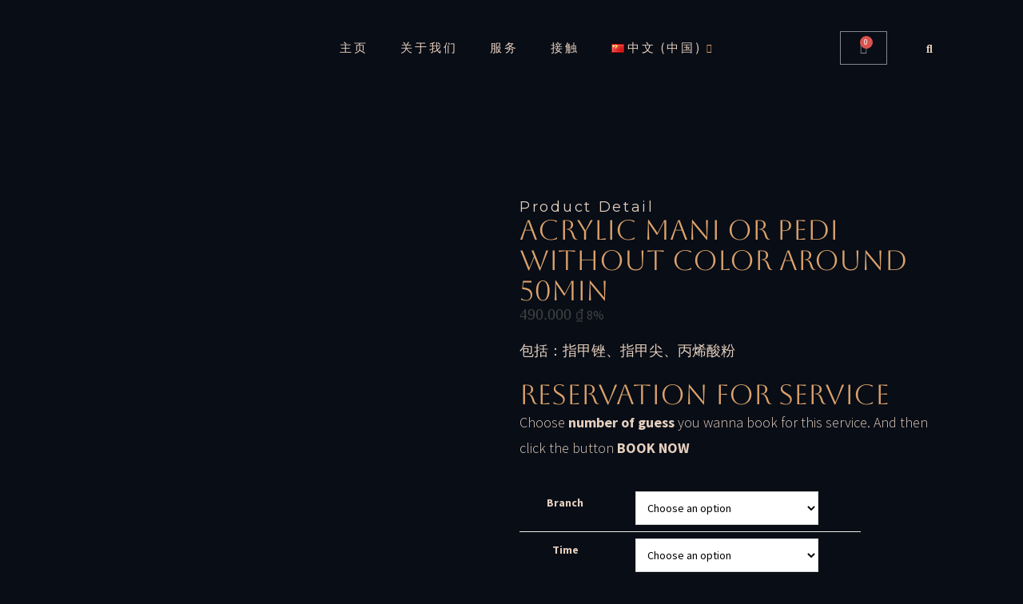

--- FILE ---
content_type: text/css
request_url: https://serenespa.vn/wp-content/uploads/elementor/css/post-4549.css?ver=1708671331
body_size: 827
content:
.elementor-kit-4549{--e-global-color-primary:#DCA26B;--e-global-color-secondary:#04070C;--e-global-color-text:#080D16;--e-global-color-accent:#F7F7F7;--e-global-color-7965ab6:#E5CFBD;--e-global-color-ab58cf2:#757575;--e-global-color-147a096:#D9D2D247;--e-global-color-7a6e8a3:#E5CFBD21;--e-global-color-26dcb3a:#231F1F;--e-global-typography-primary-font-family:"Playfair Display";--e-global-typography-primary-font-weight:normal;--e-global-typography-secondary-font-family:"Source Sans Pro";--e-global-typography-secondary-font-size:16px;--e-global-typography-secondary-font-weight:normal;--e-global-typography-text-font-family:"Source Sans Pro";--e-global-typography-text-font-size:18px;--e-global-typography-text-font-weight:normal;--e-global-typography-accent-font-family:"Source Sans Pro";--e-global-typography-accent-font-weight:400;--e-global-typography-accent-text-transform:uppercase;--e-global-typography-accent-letter-spacing:4px;--e-global-typography-55b8c9b-font-family:"Source Sans Pro";--e-global-typography-55b8c9b-font-size:15px;--e-global-typography-55b8c9b-font-weight:500;--e-global-typography-55b8c9b-text-transform:uppercase;--e-global-typography-55b8c9b-font-style:normal;--e-global-typography-55b8c9b-letter-spacing:3px;--e-global-typography-f981b6d-font-family:"Playfair Display";--e-global-typography-f981b6d-font-size:110px;--e-global-typography-f981b6d-font-weight:normal;--e-global-typography-f981b6d-line-height:1.1em;--e-global-typography-6c39b94-font-family:"Playfair Display";--e-global-typography-6c39b94-font-size:45px;--e-global-typography-6c39b94-font-weight:normal;--e-global-typography-6c39b94-text-transform:capitalize;--e-global-typography-6c39b94-line-height:1.1em;--e-global-typography-dee8686-font-family:"Playfair Display";--e-global-typography-dee8686-font-size:22px;--e-global-typography-dee8686-font-weight:normal;--e-global-typography-6837f98-font-family:"Source Sans Pro";--e-global-typography-6837f98-font-size:16px;--e-global-typography-6837f98-font-weight:400;--e-global-typography-6837f98-text-transform:uppercase;--e-global-typography-6837f98-letter-spacing:4px;--e-global-typography-9663e2c-font-family:"Source Sans Pro";--e-global-typography-9663e2c-font-size:14px;--e-global-typography-9663e2c-font-weight:500;--e-global-typography-9663e2c-text-transform:uppercase;--e-global-typography-9663e2c-letter-spacing:2.5px;--e-global-typography-d0a9192-font-family:"Source Sans Pro";--e-global-typography-d0a9192-font-size:16px;--e-global-typography-d0a9192-font-weight:normal;--e-global-typography-df74681-font-family:"Playfair Display";--e-global-typography-df74681-font-size:28px;--e-global-typography-df74681-font-weight:normal;--e-global-typography-df74681-text-transform:capitalize;color:#E5CFBD;font-family:"Source Sans Pro", Sans-serif;font-size:18px;font-weight:normal;background-color:#080D16;}.elementor-kit-4549 h1{color:#E5CFBD;font-family:"Playfair Display", Sans-serif;font-size:110px;font-weight:normal;line-height:1.1em;}.elementor-kit-4549 h2{color:#E5CFBD;font-family:"Playfair Display", Sans-serif;font-size:45px;font-weight:normal;text-transform:capitalize;line-height:1.1em;}.elementor-kit-4549 h3{color:#E5CFBD;font-family:"Source Sans Pro", Sans-serif;font-size:16px;font-weight:400;text-transform:uppercase;letter-spacing:4px;}.elementor-kit-4549 h4{color:#E5CFBD;font-family:"Playfair Display", Sans-serif;font-size:28px;font-weight:normal;text-transform:capitalize;}.elementor-kit-4549 h5{color:#E5CFBD;font-family:"Playfair Display", Sans-serif;font-size:22px;font-weight:normal;line-height:1.3em;}.elementor-section.elementor-section-boxed > .elementor-container{max-width:1140px;}.e-con{--container-max-width:1140px;}.elementor-widget:not(:last-child){margin-block-end:20px;}.elementor-element{--widgets-spacing:20px 20px;}{}h1.entry-title{display:var(--page-title-display);}.elementor-kit-4549 e-page-transition{background-color:#FFBC7D;}body[data-elementor-device-mode="widescreen"] .ha-scroll-to-top-wrap,
						body[data-elementor-device-mode="widescreen"] .ha-scroll-to-top-wrap.edit-mode,
						body[data-elementor-device-mode="widescreen"] .ha-scroll-to-top-wrap.single-page-off{visibility:visible;opacity:1;}body[data-elementor-device-mode="desktop"] .ha-scroll-to-top-wrap,
						body[data-elementor-device-mode="desktop"] .ha-scroll-to-top-wrap.edit-mode,
						body[data-elementor-device-mode="desktop"] .ha-scroll-to-top-wrap.single-page-off{visibility:visible;opacity:1;}body[data-elementor-device-mode="laptop"] .ha-scroll-to-top-wrap,
						body[data-elementor-device-mode="laptop"] .ha-scroll-to-top-wrap.edit-mode,
						body[data-elementor-device-mode="laptop"] .ha-scroll-to-top-wrap.single-page-off{visibility:visible;opacity:1;}body[data-elementor-device-mode="tablet_extra"] .ha-scroll-to-top-wrap,
						body[data-elementor-device-mode="tablet_extra"] .ha-scroll-to-top-wrap.edit-mode,
						body[data-elementor-device-mode="tablet_extra"] .ha-scroll-to-top-wrap.single-page-off{visibility:visible;opacity:1;}body[data-elementor-device-mode="tablet"] .ha-scroll-to-top-wrap,
						body[data-elementor-device-mode="tablet"] .ha-scroll-to-top-wrap.edit-mode,
						body[data-elementor-device-mode="tablet"] .ha-scroll-to-top-wrap.single-page-off{visibility:visible;opacity:1;}body[data-elementor-device-mode="mobile_extra"] .ha-scroll-to-top-wrap,
						body[data-elementor-device-mode="mobile_extra"] .ha-scroll-to-top-wrap.edit-mode,
						body[data-elementor-device-mode="mobile_extra"] .ha-scroll-to-top-wrap.single-page-off{visibility:visible;opacity:1;}body[data-elementor-device-mode="mobile"] .ha-scroll-to-top-wrap,
						body[data-elementor-device-mode="mobile"] .ha-scroll-to-top-wrap.edit-mode,
						body[data-elementor-device-mode="mobile"] .ha-scroll-to-top-wrap.single-page-off{visibility:visible;opacity:1;}.ha-scroll-to-top-wrap .ha-scroll-to-top-button i{color:#FFFFFF;}.ha-scroll-to-top-wrap .ha-scroll-to-top-button span{color:#FFFFFF;}.ha-scroll-to-top-wrap .ha-scroll-to-top-button{background-color:#888684;border-radius:5px 5px 5px 5px;}@media(max-width:1024px){.elementor-kit-4549{--e-global-typography-f981b6d-font-size:72px;--e-global-typography-6c39b94-font-size:35px;}.elementor-kit-4549 h1{font-size:72px;}.elementor-kit-4549 h2{font-size:35px;}.elementor-section.elementor-section-boxed > .elementor-container{max-width:1024px;}.e-con{--container-max-width:1024px;}body[data-elementor-device-mode="widescreen"] .ha-scroll-to-top-wrap,
						body[data-elementor-device-mode="widescreen"] .ha-scroll-to-top-wrap.edit-mode,
						body[data-elementor-device-mode="widescreen"] .ha-scroll-to-top-wrap.single-page-off{visibility:visible;opacity:1;}body[data-elementor-device-mode="desktop"] .ha-scroll-to-top-wrap,
						body[data-elementor-device-mode="desktop"] .ha-scroll-to-top-wrap.edit-mode,
						body[data-elementor-device-mode="desktop"] .ha-scroll-to-top-wrap.single-page-off{visibility:visible;opacity:1;}body[data-elementor-device-mode="laptop"] .ha-scroll-to-top-wrap,
						body[data-elementor-device-mode="laptop"] .ha-scroll-to-top-wrap.edit-mode,
						body[data-elementor-device-mode="laptop"] .ha-scroll-to-top-wrap.single-page-off{visibility:visible;opacity:1;}body[data-elementor-device-mode="tablet_extra"] .ha-scroll-to-top-wrap,
						body[data-elementor-device-mode="tablet_extra"] .ha-scroll-to-top-wrap.edit-mode,
						body[data-elementor-device-mode="tablet_extra"] .ha-scroll-to-top-wrap.single-page-off{visibility:visible;opacity:1;}body[data-elementor-device-mode="tablet"] .ha-scroll-to-top-wrap,
						body[data-elementor-device-mode="tablet"] .ha-scroll-to-top-wrap.edit-mode,
						body[data-elementor-device-mode="tablet"] .ha-scroll-to-top-wrap.single-page-off{visibility:visible;opacity:1;}body[data-elementor-device-mode="mobile_extra"] .ha-scroll-to-top-wrap,
						body[data-elementor-device-mode="mobile_extra"] .ha-scroll-to-top-wrap.edit-mode,
						body[data-elementor-device-mode="mobile_extra"] .ha-scroll-to-top-wrap.single-page-off{visibility:visible;opacity:1;}body[data-elementor-device-mode="mobile"] .ha-scroll-to-top-wrap,
						body[data-elementor-device-mode="mobile"] .ha-scroll-to-top-wrap.edit-mode,
						body[data-elementor-device-mode="mobile"] .ha-scroll-to-top-wrap.single-page-off{visibility:visible;opacity:1;}}@media(max-width:767px){.elementor-kit-4549{--e-global-typography-f981b6d-font-size:35px;--e-global-typography-6c39b94-font-size:30px;}.elementor-kit-4549 h1{font-size:35px;}.elementor-kit-4549 h2{font-size:30px;}.elementor-kit-4549 h3{line-height:1.5em;}.elementor-section.elementor-section-boxed > .elementor-container{max-width:767px;}.e-con{--container-max-width:767px;}body[data-elementor-device-mode="widescreen"] .ha-scroll-to-top-wrap,
						body[data-elementor-device-mode="widescreen"] .ha-scroll-to-top-wrap.edit-mode,
						body[data-elementor-device-mode="widescreen"] .ha-scroll-to-top-wrap.single-page-off{visibility:visible;opacity:1;}body[data-elementor-device-mode="desktop"] .ha-scroll-to-top-wrap,
						body[data-elementor-device-mode="desktop"] .ha-scroll-to-top-wrap.edit-mode,
						body[data-elementor-device-mode="desktop"] .ha-scroll-to-top-wrap.single-page-off{visibility:visible;opacity:1;}body[data-elementor-device-mode="laptop"] .ha-scroll-to-top-wrap,
						body[data-elementor-device-mode="laptop"] .ha-scroll-to-top-wrap.edit-mode,
						body[data-elementor-device-mode="laptop"] .ha-scroll-to-top-wrap.single-page-off{visibility:visible;opacity:1;}body[data-elementor-device-mode="tablet_extra"] .ha-scroll-to-top-wrap,
						body[data-elementor-device-mode="tablet_extra"] .ha-scroll-to-top-wrap.edit-mode,
						body[data-elementor-device-mode="tablet_extra"] .ha-scroll-to-top-wrap.single-page-off{visibility:visible;opacity:1;}body[data-elementor-device-mode="tablet"] .ha-scroll-to-top-wrap,
						body[data-elementor-device-mode="tablet"] .ha-scroll-to-top-wrap.edit-mode,
						body[data-elementor-device-mode="tablet"] .ha-scroll-to-top-wrap.single-page-off{visibility:visible;opacity:1;}body[data-elementor-device-mode="mobile_extra"] .ha-scroll-to-top-wrap,
						body[data-elementor-device-mode="mobile_extra"] .ha-scroll-to-top-wrap.edit-mode,
						body[data-elementor-device-mode="mobile_extra"] .ha-scroll-to-top-wrap.single-page-off{visibility:visible;opacity:1;}body[data-elementor-device-mode="mobile"] .ha-scroll-to-top-wrap,
						body[data-elementor-device-mode="mobile"] .ha-scroll-to-top-wrap.edit-mode,
						body[data-elementor-device-mode="mobile"] .ha-scroll-to-top-wrap.single-page-off{visibility:visible;opacity:1;}}

--- FILE ---
content_type: text/css
request_url: https://serenespa.vn/wp-content/uploads/elementor/css/post-7054.css?ver=1709722948
body_size: 1711
content:
.elementor-7054 .elementor-element.elementor-element-35a7ad68:not(.elementor-motion-effects-element-type-background), .elementor-7054 .elementor-element.elementor-element-35a7ad68 > .elementor-motion-effects-container > .elementor-motion-effects-layer{background-color:#080D16;}.elementor-7054 .elementor-element.elementor-element-35a7ad68{transition:background 0.3s, border 0.3s, border-radius 0.3s, box-shadow 0.3s;padding:0px 0px 0px 0px;z-index:3;}.elementor-7054 .elementor-element.elementor-element-35a7ad68 > .elementor-background-overlay{transition:background 0.3s, border-radius 0.3s, opacity 0.3s;}.elementor-7054 .elementor-element.elementor-element-4a151af0 > .elementor-container{min-height:120px;}.elementor-7054 .elementor-element.elementor-element-4a151af0:not(.elementor-motion-effects-element-type-background), .elementor-7054 .elementor-element.elementor-element-4a151af0 > .elementor-motion-effects-container > .elementor-motion-effects-layer{background-color:var( --e-global-color-text );}.elementor-7054 .elementor-element.elementor-element-4a151af0{transition:background 0.3s, border 0.3s, border-radius 0.3s, box-shadow 0.3s;padding:0px 90px 0px 90px;}.elementor-7054 .elementor-element.elementor-element-4a151af0 > .elementor-background-overlay{transition:background 0.3s, border-radius 0.3s, opacity 0.3s;}.elementor-bc-flex-widget .elementor-7054 .elementor-element.elementor-element-7d3c2a01.elementor-column .elementor-widget-wrap{align-items:center;}.elementor-7054 .elementor-element.elementor-element-7d3c2a01.elementor-column.elementor-element[data-element_type="column"] > .elementor-widget-wrap.elementor-element-populated{align-content:center;align-items:center;}.elementor-7054 .elementor-element.elementor-element-7d3c2a01:not(.elementor-motion-effects-element-type-background) > .elementor-widget-wrap, .elementor-7054 .elementor-element.elementor-element-7d3c2a01 > .elementor-widget-wrap > .elementor-motion-effects-container > .elementor-motion-effects-layer{background-color:#080D16;}.elementor-7054 .elementor-element.elementor-element-7d3c2a01 > .elementor-element-populated{transition:background 0.3s, border 0.3s, border-radius 0.3s, box-shadow 0.3s;padding:20px 20px 20px 20px;}.elementor-7054 .elementor-element.elementor-element-7d3c2a01 > .elementor-element-populated > .elementor-background-overlay{transition:background 0.3s, border-radius 0.3s, opacity 0.3s;}.elementor-7054 .elementor-element.elementor-element-73475c00{text-align:left;}.elementor-7054 .elementor-element.elementor-element-73475c00 img{width:39%;}.elementor-bc-flex-widget .elementor-7054 .elementor-element.elementor-element-60a32f2e.elementor-column .elementor-widget-wrap{align-items:center;}.elementor-7054 .elementor-element.elementor-element-60a32f2e.elementor-column.elementor-element[data-element_type="column"] > .elementor-widget-wrap.elementor-element-populated{align-content:center;align-items:center;}.elementor-7054 .elementor-element.elementor-element-60a32f2e:not(.elementor-motion-effects-element-type-background) > .elementor-widget-wrap, .elementor-7054 .elementor-element.elementor-element-60a32f2e > .elementor-widget-wrap > .elementor-motion-effects-container > .elementor-motion-effects-layer{background-color:#080D16;}.elementor-7054 .elementor-element.elementor-element-60a32f2e > .elementor-element-populated{transition:background 0.3s, border 0.3s, border-radius 0.3s, box-shadow 0.3s;}.elementor-7054 .elementor-element.elementor-element-60a32f2e > .elementor-element-populated > .elementor-background-overlay{transition:background 0.3s, border-radius 0.3s, opacity 0.3s;}.elementor-7054 .elementor-element.elementor-element-ebf1000{--divider-style:solid;--subtotal-divider-style:solid;--elementor-remove-from-cart-button:none;--remove-from-cart-button:block;--cart-border-style:none;--cart-footer-layout:1fr 1fr;--products-max-height-sidecart:calc(100vh - 240px);--products-max-height-minicart:calc(100vh - 385px);}.elementor-7054 .elementor-element.elementor-element-ebf1000 .widget_shopping_cart_content{--subtotal-divider-left-width:0;--subtotal-divider-right-width:0;}.elementor-bc-flex-widget .elementor-7054 .elementor-element.elementor-element-634fdc0.elementor-column .elementor-widget-wrap{align-items:center;}.elementor-7054 .elementor-element.elementor-element-634fdc0.elementor-column.elementor-element[data-element_type="column"] > .elementor-widget-wrap.elementor-element-populated{align-content:center;align-items:center;}.elementor-7054 .elementor-element.elementor-element-634fdc0:not(.elementor-motion-effects-element-type-background) > .elementor-widget-wrap, .elementor-7054 .elementor-element.elementor-element-634fdc0 > .elementor-widget-wrap > .elementor-motion-effects-container > .elementor-motion-effects-layer{background-color:#080D16;}.elementor-7054 .elementor-element.elementor-element-634fdc0 > .elementor-element-populated{transition:background 0.3s, border 0.3s, border-radius 0.3s, box-shadow 0.3s;}.elementor-7054 .elementor-element.elementor-element-634fdc0 > .elementor-element-populated > .elementor-background-overlay{transition:background 0.3s, border-radius 0.3s, opacity 0.3s;}.elementor-7054 .elementor-element.elementor-element-959a137 .elementskit-menu-container{height:119px;border-radius:0px 0px 0px 0px;}.elementor-7054 .elementor-element.elementor-element-959a137 .elementskit-navbar-nav > li > a{font-family:var( --e-global-typography-55b8c9b-font-family ), Sans-serif;font-size:var( --e-global-typography-55b8c9b-font-size );font-weight:var( --e-global-typography-55b8c9b-font-weight );text-transform:var( --e-global-typography-55b8c9b-text-transform );font-style:var( --e-global-typography-55b8c9b-font-style );line-height:var( --e-global-typography-55b8c9b-line-height );letter-spacing:var( --e-global-typography-55b8c9b-letter-spacing );word-spacing:var( --e-global-typography-55b8c9b-word-spacing );color:var( --e-global-color-7965ab6 );padding:0px 20px 0px 20px;}.elementor-7054 .elementor-element.elementor-element-959a137 .elementskit-navbar-nav > li > a .elementskit-submenu-indicator{color:var( --e-global-color-primary );fill:var( --e-global-color-primary );}.elementor-7054 .elementor-element.elementor-element-959a137 .elementskit-navbar-nav > li > a .ekit-submenu-indicator-icon{color:var( --e-global-color-primary );fill:var( --e-global-color-primary );}.elementor-7054 .elementor-element.elementor-element-959a137 .elementskit-navbar-nav .elementskit-submenu-panel > li > a{font-family:var( --e-global-typography-d0a9192-font-family ), Sans-serif;font-size:var( --e-global-typography-d0a9192-font-size );font-weight:var( --e-global-typography-d0a9192-font-weight );line-height:var( --e-global-typography-d0a9192-line-height );letter-spacing:var( --e-global-typography-d0a9192-letter-spacing );word-spacing:var( --e-global-typography-d0a9192-word-spacing );padding:15px 15px 15px 15px;color:var( --e-global-color-7965ab6 );background-color:var( --e-global-color-secondary );}.elementor-7054 .elementor-element.elementor-element-959a137 .elementskit-navbar-nav .elementskit-submenu-panel > li > a:hover{color:var( --e-global-color-primary );}.elementor-7054 .elementor-element.elementor-element-959a137 .elementskit-navbar-nav .elementskit-submenu-panel > li > a:focus{color:var( --e-global-color-primary );}.elementor-7054 .elementor-element.elementor-element-959a137 .elementskit-navbar-nav .elementskit-submenu-panel > li > a:active{color:var( --e-global-color-primary );}.elementor-7054 .elementor-element.elementor-element-959a137 .elementskit-navbar-nav .elementskit-submenu-panel > li:hover > a{color:var( --e-global-color-primary );}.elementor-7054 .elementor-element.elementor-element-959a137 .elementskit-navbar-nav .elementskit-submenu-panel > li.current-menu-item > a{color:var( --e-global-color-primary );}.elementor-7054 .elementor-element.elementor-element-959a137 .elementskit-submenu-panel{padding:0px 0px 0px 0px;}.elementor-7054 .elementor-element.elementor-element-959a137 .elementskit-navbar-nav .elementskit-submenu-panel{border-style:solid;border-width:0px 0px 0px 0px;border-color:#E5CFBD12;background-color:var( --e-global-color-secondary );border-radius:0px 0px 0px 0px;min-width:200px;box-shadow:0px 0px 2px 0px rgba(0, 0, 0, 0.12);}.elementor-7054 .elementor-element.elementor-element-959a137 .elementskit-menu-hamburger{float:right;background-color:#080D1600;border-style:solid;}.elementor-7054 .elementor-element.elementor-element-959a137 .elementskit-menu-hamburger .elementskit-menu-hamburger-icon{background-color:var( --e-global-color-7965ab6 );}.elementor-7054 .elementor-element.elementor-element-959a137 .elementskit-menu-hamburger > .ekit-menu-icon{color:var( --e-global-color-7965ab6 );}.elementor-7054 .elementor-element.elementor-element-959a137 .elementskit-menu-hamburger:hover{background-color:#6E6CFF00;border-style:solid;border-color:#0F2C3800;}.elementor-7054 .elementor-element.elementor-element-959a137 .elementskit-menu-hamburger:hover .elementskit-menu-hamburger-icon{background-color:var( --e-global-color-primary );}.elementor-7054 .elementor-element.elementor-element-959a137 .elementskit-menu-hamburger:hover > .ekit-menu-icon{color:var( --e-global-color-primary );}.elementor-7054 .elementor-element.elementor-element-959a137 .elementskit-menu-close{font-family:var( --e-global-typography-secondary-font-family ), Sans-serif;font-size:var( --e-global-typography-secondary-font-size );font-weight:var( --e-global-typography-secondary-font-weight );background-color:#231F2000;border-style:solid;border-color:#02010100;color:var( --e-global-color-primary );}.elementor-7054 .elementor-element.elementor-element-959a137 .elementskit-menu-close:hover{background-color:#6E6CFF00;border-style:solid;color:var( --e-global-color-primary );}.elementor-7054 .elementor-element.elementor-element-959a137 .elementskit-nav-logo > img{max-height:37px;}.elementor-7054 .elementor-element.elementor-element-959a137 > .elementor-widget-container{margin:0px 0px 0px 0px;padding:0px 0px 0px 0px;}.elementor-bc-flex-widget .elementor-7054 .elementor-element.elementor-element-51a2b21.elementor-column .elementor-widget-wrap{align-items:center;}.elementor-7054 .elementor-element.elementor-element-51a2b21.elementor-column.elementor-element[data-element_type="column"] > .elementor-widget-wrap.elementor-element-populated{align-content:center;align-items:center;}.elementor-7054 .elementor-element.elementor-element-94b40af{--main-alignment:center;--divider-style:solid;--subtotal-divider-style:solid;--elementor-remove-from-cart-button:none;--remove-from-cart-button:block;--cart-border-style:none;--cart-footer-layout:1fr 1fr;--products-max-height-sidecart:calc(100vh - 240px);--products-max-height-minicart:calc(100vh - 385px);}.elementor-7054 .elementor-element.elementor-element-94b40af .widget_shopping_cart_content{--subtotal-divider-left-width:0;--subtotal-divider-right-width:0;}.elementor-bc-flex-widget .elementor-7054 .elementor-element.elementor-element-06f0f7b.elementor-column .elementor-widget-wrap{align-items:center;}.elementor-7054 .elementor-element.elementor-element-06f0f7b.elementor-column.elementor-element[data-element_type="column"] > .elementor-widget-wrap.elementor-element-populated{align-content:center;align-items:center;}.elementor-7054 .elementor-element.elementor-element-9744402 .ekit_navsearch-button{font-size:14px;margin:5px 5px 5px 5px;padding:1px 0px 0px 0px;width:98%;height:0px;line-height:0px;text-align:right;}.elementor-7054 .elementor-element.elementor-element-9744402 .ekit_navsearch-button svg{max-width:14px;}.elementor-7054 .elementor-element.elementor-element-9744402 .ekit_navsearch-button, .elementor-7054 .elementor-element.elementor-element-9744402 .ekit_search-button i{color:var( --e-global-color-7965ab6 );}.elementor-7054 .elementor-element.elementor-element-9744402 .ekit_navsearch-button svg path, .elementor-7054 .elementor-element.elementor-element-9744402 .ekit_search-button svg path{stroke:var( --e-global-color-7965ab6 );fill:var( --e-global-color-7965ab6 );}.elementor-7054 .elementor-element.elementor-element-9744402 .ekit_navsearch-button:hover, .elementor-7054 .elementor-element.elementor-element-9744402 .ekit_search-button:hover i{color:var( --e-global-color-primary );}.elementor-7054 .elementor-element.elementor-element-9744402 .ekit_navsearch-button:hover svg path, .elementor-7054 .elementor-element.elementor-element-9744402 .ekit_search-button:hover svg path{stroke:var( --e-global-color-primary );fill:var( --e-global-color-primary );}.elementor-7054 .elementor-element.elementor-element-9744402 .ekit_modal-searchPanel .ekit-search-group input:not([type=submit]), .elementor-7054 .elementor-element.elementor-element-9744402 button.mfp-close{border-color:var( --e-global-color-primary );}.elementor-7054 .elementor-element.elementor-element-9744402 .ekit_modal-searchPanel .ekit-search-group .ekit_search-button, .elementor-7054 .elementor-element.elementor-element-9744402 .ekit-promo-popup .mfp-close, .elementor-7054 .elementor-element.elementor-element-9744402 .ekit_search-field{color:var( --e-global-color-primary );}.elementor-7054 .elementor-element.elementor-element-9744402 .ekit_search-field::-webkit-input-placeholder{color:var( --e-global-color-7965ab6 );}.elementor-7054 .elementor-element.elementor-element-9744402 .ekit_search-field::-moz-placeholder{color:var( --e-global-color-7965ab6 );}.elementor-7054 .elementor-element.elementor-element-9744402 .ekit_search-field:-ms-input-placeholder{color:var( --e-global-color-7965ab6 );}.elementor-7054 .elementor-element.elementor-element-9744402 .ekit_search-field:-moz-placeholder{color:var( --e-global-color-7965ab6 );}.elementor-7054 .elementor-element.elementor-element-9744402 > .elementor-widget-container{padding:0px 0px 0px 0px;}.elementor-7054 .elementor-element.elementor-element-9744402{width:var( --container-widget-width, 89% );max-width:89%;--container-widget-width:89%;--container-widget-flex-grow:0;}.elementor-7054 .elementor-element.elementor-element-9744402.elementor-element{--align-self:center;--order:-99999 /* order start hack */;--flex-grow:0;--flex-shrink:0;}@media(max-width:1024px){.elementor-7054 .elementor-element.elementor-element-35a7ad68{padding:0px 40px 0px 40px;}.elementor-7054 .elementor-element.elementor-element-4a151af0{padding:0px 0px 0px 0px;}.elementor-7054 .elementor-element.elementor-element-959a137 .elementskit-menu-container{background-color:var( --e-global-color-secondary );max-width:350px;border-radius:0px 0px 0px 0px;}.elementor-7054 .elementor-element.elementor-element-959a137 .elementskit-nav-identity-panel{padding:10px 0px 10px 0px;}.elementor-7054 .elementor-element.elementor-element-959a137 .elementskit-navbar-nav > li > a{font-size:var( --e-global-typography-55b8c9b-font-size );line-height:var( --e-global-typography-55b8c9b-line-height );letter-spacing:var( --e-global-typography-55b8c9b-letter-spacing );word-spacing:var( --e-global-typography-55b8c9b-word-spacing );color:var( --e-global-color-7965ab6 );padding:10px 15px 10px 15px;}.elementor-7054 .elementor-element.elementor-element-959a137 .elementskit-navbar-nav .elementskit-submenu-panel > li > a{font-size:var( --e-global-typography-d0a9192-font-size );line-height:var( --e-global-typography-d0a9192-line-height );letter-spacing:var( --e-global-typography-d0a9192-letter-spacing );word-spacing:var( --e-global-typography-d0a9192-word-spacing );padding:15px 15px 15px 15px;}.elementor-7054 .elementor-element.elementor-element-959a137 .elementskit-submenu-panel{padding:0px 0px 0px 40px;}.elementor-7054 .elementor-element.elementor-element-959a137 .elementskit-navbar-nav .elementskit-submenu-panel{border-radius:0px 0px 0px 0px;}.elementor-7054 .elementor-element.elementor-element-959a137 .elementskit-menu-hamburger{padding:8px 16px 8px 8px;width:0px;border-radius:1px;border-width:0px 0px 0px 0px;}.elementor-7054 .elementor-element.elementor-element-959a137 .elementskit-menu-hamburger:hover{border-width:0px 0px 0px 0px;}.elementor-7054 .elementor-element.elementor-element-959a137 .elementskit-menu-close{font-size:var( --e-global-typography-secondary-font-size );padding:8px 0px 8px 8px;margin:12px 0px 12px 12px;width:45px;border-radius:100px;border-width:1px 1px 1px 1px;}.elementor-7054 .elementor-element.elementor-element-959a137 .elementskit-menu-close:hover{border-width:1px 1px 1px 1px;}.elementor-7054 .elementor-element.elementor-element-959a137 .elementskit-nav-logo > img{max-width:140px;max-height:60px;}.elementor-7054 .elementor-element.elementor-element-959a137 .elementskit-nav-logo{margin:8px 8px 8px 8px;padding:5px 5px 5px 5px;}}@media(max-width:767px){.elementor-7054 .elementor-element.elementor-element-35a7ad68{padding:0px 30px 0px 30px;}.elementor-7054 .elementor-element.elementor-element-4a151af0 > .elementor-container{min-height:80px;}.elementor-7054 .elementor-element.elementor-element-4a151af0{padding:0px 0px 0px 0px;}.elementor-7054 .elementor-element.elementor-element-7d3c2a01{width:65%;}.elementor-bc-flex-widget .elementor-7054 .elementor-element.elementor-element-7d3c2a01.elementor-column .elementor-widget-wrap{align-items:center;}.elementor-7054 .elementor-element.elementor-element-7d3c2a01.elementor-column.elementor-element[data-element_type="column"] > .elementor-widget-wrap.elementor-element-populated{align-content:center;align-items:center;}.elementor-7054 .elementor-element.elementor-element-7d3c2a01 > .elementor-element-populated{padding:20px 0px 10px 0px;}.elementor-7054 .elementor-element.elementor-element-73475c00 img{width:22%;}.elementor-7054 .elementor-element.elementor-element-73475c00 > .elementor-widget-container{padding:0px 0px 0px 0px;}.elementor-7054 .elementor-element.elementor-element-60a32f2e{width:25%;}.elementor-bc-flex-widget .elementor-7054 .elementor-element.elementor-element-60a32f2e.elementor-column .elementor-widget-wrap{align-items:center;}.elementor-7054 .elementor-element.elementor-element-60a32f2e.elementor-column.elementor-element[data-element_type="column"] > .elementor-widget-wrap.elementor-element-populated{align-content:center;align-items:center;}.elementor-7054 .elementor-element.elementor-element-634fdc0{width:10%;}.elementor-bc-flex-widget .elementor-7054 .elementor-element.elementor-element-634fdc0.elementor-column .elementor-widget-wrap{align-items:center;}.elementor-7054 .elementor-element.elementor-element-634fdc0.elementor-column.elementor-element[data-element_type="column"] > .elementor-widget-wrap.elementor-element-populated{align-content:center;align-items:center;}.elementor-7054 .elementor-element.elementor-element-959a137 .elementskit-menu-container{background-color:var( --e-global-color-secondary );}.elementor-7054 .elementor-element.elementor-element-959a137 .elementskit-navbar-nav > li > a{font-size:var( --e-global-typography-55b8c9b-font-size );line-height:var( --e-global-typography-55b8c9b-line-height );letter-spacing:var( --e-global-typography-55b8c9b-letter-spacing );word-spacing:var( --e-global-typography-55b8c9b-word-spacing );color:var( --e-global-color-7965ab6 );}.elementor-7054 .elementor-element.elementor-element-959a137 .elementskit-navbar-nav .elementskit-submenu-panel > li > a{font-size:var( --e-global-typography-d0a9192-font-size );line-height:var( --e-global-typography-d0a9192-line-height );letter-spacing:var( --e-global-typography-d0a9192-letter-spacing );word-spacing:var( --e-global-typography-d0a9192-word-spacing );}.elementor-7054 .elementor-element.elementor-element-959a137 .elementskit-submenu-panel{padding:0px 0px 0px 30px;}.elementor-7054 .elementor-element.elementor-element-959a137 .elementskit-navbar-nav .elementskit-submenu-panel{border-width:0px 0px 0px 0px;}.elementor-7054 .elementor-element.elementor-element-959a137 .elementskit-menu-hamburger{float:right;border-width:0px 0px 0px 20px;}.elementor-7054 .elementor-element.elementor-element-959a137 .elementskit-menu-hamburger:hover{border-width:0px 0px 0px 20px;}.elementor-7054 .elementor-element.elementor-element-959a137 .elementskit-menu-close{font-size:var( --e-global-typography-secondary-font-size );}.elementor-7054 .elementor-element.elementor-element-959a137 .elementskit-nav-logo > img{max-width:130px;max-height:37px;}.elementor-7054 .elementor-element.elementor-element-959a137 > .elementor-widget-container{padding:0px 0px 0px 0px;}.elementor-7054 .elementor-element.elementor-element-9744402 > .elementor-widget-container{padding:0px 30px 0px 0px;}}@media(min-width:768px){.elementor-7054 .elementor-element.elementor-element-7d3c2a01{width:18%;}.elementor-7054 .elementor-element.elementor-element-60a32f2e{width:2%;}.elementor-7054 .elementor-element.elementor-element-634fdc0{width:68%;}.elementor-7054 .elementor-element.elementor-element-51a2b21{width:8%;}.elementor-7054 .elementor-element.elementor-element-06f0f7b{width:4%;}}@media(max-width:1024px) and (min-width:768px){.elementor-7054 .elementor-element.elementor-element-7d3c2a01{width:50%;}.elementor-7054 .elementor-element.elementor-element-60a32f2e{width:50%;}.elementor-7054 .elementor-element.elementor-element-634fdc0{width:50%;}}

--- FILE ---
content_type: text/css
request_url: https://serenespa.vn/wp-content/uploads/elementor/css/post-7073.css?ver=1768550747
body_size: 1537
content:
.elementor-7073 .elementor-element.elementor-element-a8e06c9{--display:flex;--flex-direction:row;--container-widget-width:initial;--container-widget-height:100%;--container-widget-flex-grow:1;--container-widget-align-self:stretch;--gap:0px 0px;--flex-wrap:wrap;--background-transition:0.3s;--margin-block-start:0px;--margin-block-end:0px;--margin-inline-start:0px;--margin-inline-end:0px;--padding-block-start:50px;--padding-block-end:20px;--padding-inline-start:0px;--padding-inline-end:0px;}.elementor-7073 .elementor-element.elementor-element-a8e06c9:not(.elementor-motion-effects-element-type-background), .elementor-7073 .elementor-element.elementor-element-a8e06c9 > .elementor-motion-effects-container > .elementor-motion-effects-layer{background-color:#080D16;}.elementor-7073 .elementor-element.elementor-element-a8e06c9, .elementor-7073 .elementor-element.elementor-element-a8e06c9::before{--border-transition:0.3s;}.elementor-7073 .elementor-element.elementor-element-2ce120d{--display:flex;--flex-direction:column;--container-widget-width:100%;--container-widget-height:initial;--container-widget-flex-grow:0;--container-widget-align-self:initial;--background-transition:0.3s;}.elementor-7073 .elementor-element.elementor-element-53da683{text-align:left;}.elementor-7073 .elementor-element.elementor-element-53da683 img{width:72%;}.elementor-7073 .elementor-element.elementor-element-a39f803 .ekit_social_media{text-align:left;}.elementor-7073 .elementor-element.elementor-element-a39f803 .elementor-repeater-item-69d37a6 > a{color:var( --e-global-color-7965ab6 );}.elementor-7073 .elementor-element.elementor-element-a39f803 .elementor-repeater-item-69d37a6 > a svg path{stroke:var( --e-global-color-7965ab6 );fill:var( --e-global-color-7965ab6 );}.elementor-7073 .elementor-element.elementor-element-a39f803 .elementor-repeater-item-69d37a6 > a:hover{color:var( --e-global-color-primary );}.elementor-7073 .elementor-element.elementor-element-a39f803 .elementor-repeater-item-69d37a6 > a:hover svg path{stroke:var( --e-global-color-primary );fill:var( --e-global-color-primary );}.elementor-7073 .elementor-element.elementor-element-a39f803 .elementor-repeater-item-26a0ac9 > a{color:var( --e-global-color-7965ab6 );}.elementor-7073 .elementor-element.elementor-element-a39f803 .elementor-repeater-item-26a0ac9 > a svg path{stroke:var( --e-global-color-7965ab6 );fill:var( --e-global-color-7965ab6 );}.elementor-7073 .elementor-element.elementor-element-a39f803 .elementor-repeater-item-26a0ac9 > a:hover{color:var( --e-global-color-primary );}.elementor-7073 .elementor-element.elementor-element-a39f803 .elementor-repeater-item-26a0ac9 > a:hover svg path{stroke:var( --e-global-color-primary );fill:var( --e-global-color-primary );}.elementor-7073 .elementor-element.elementor-element-a39f803 .elementor-repeater-item-d9916d6 > a{color:var( --e-global-color-7965ab6 );}.elementor-7073 .elementor-element.elementor-element-a39f803 .elementor-repeater-item-d9916d6 > a svg path{stroke:var( --e-global-color-7965ab6 );fill:var( --e-global-color-7965ab6 );}.elementor-7073 .elementor-element.elementor-element-a39f803 .elementor-repeater-item-d9916d6 > a:hover{color:var( --e-global-color-primary );}.elementor-7073 .elementor-element.elementor-element-a39f803 .elementor-repeater-item-d9916d6 > a:hover svg path{stroke:var( --e-global-color-primary );fill:var( --e-global-color-primary );}.elementor-7073 .elementor-element.elementor-element-a39f803 .elementor-repeater-item-9a57c80 > a{color:var( --e-global-color-7965ab6 );}.elementor-7073 .elementor-element.elementor-element-a39f803 .elementor-repeater-item-9a57c80 > a svg path{stroke:var( --e-global-color-7965ab6 );fill:var( --e-global-color-7965ab6 );}.elementor-7073 .elementor-element.elementor-element-a39f803 .elementor-repeater-item-9a57c80 > a:hover{color:var( --e-global-color-primary );}.elementor-7073 .elementor-element.elementor-element-a39f803 .elementor-repeater-item-9a57c80 > a:hover svg path{stroke:var( --e-global-color-primary );fill:var( --e-global-color-primary );}.elementor-7073 .elementor-element.elementor-element-a39f803 .elementor-repeater-item-c297076 > a{color:var( --e-global-color-7965ab6 );}.elementor-7073 .elementor-element.elementor-element-a39f803 .elementor-repeater-item-c297076 > a svg path{stroke:var( --e-global-color-7965ab6 );fill:var( --e-global-color-7965ab6 );}.elementor-7073 .elementor-element.elementor-element-a39f803 .elementor-repeater-item-c297076 > a:hover{color:var( --e-global-color-primary );}.elementor-7073 .elementor-element.elementor-element-a39f803 .elementor-repeater-item-c297076 > a:hover svg path{stroke:var( --e-global-color-primary );fill:var( --e-global-color-primary );}.elementor-7073 .elementor-element.elementor-element-a39f803 .ekit_social_media > li > a{text-align:left;text-decoration:none;border-radius:50% 50% 50% 50%;width:30px;height:30px;line-height:28px;}.elementor-7073 .elementor-element.elementor-element-a39f803 .ekit_social_media > li{display:inline-block;margin:5px 10px 5px 0px;}.elementor-7073 .elementor-element.elementor-element-a39f803 .ekit_social_media > li > a i{font-size:25px;}.elementor-7073 .elementor-element.elementor-element-a39f803 .ekit_social_media > li > a svg{max-width:25px;}.elementor-7073 .elementor-element.elementor-element-a39f803 > .elementor-widget-container{margin:0px 0px 0px 0px;padding:0px 0px 0px 0px;}.elementor-7073 .elementor-element.elementor-element-39dbb57{--display:flex;--flex-direction:column;--container-widget-width:100%;--container-widget-height:initial;--container-widget-flex-grow:0;--container-widget-align-self:initial;--background-transition:0.3s;}.elementor-7073 .elementor-element.elementor-element-5f78a5a .elementor-heading-title{color:#FFB67F;font-size:20px;}.elementor-7073 .elementor-element.elementor-element-0be675a .elementor-heading-title{font-size:18px;}.elementor-7073 .elementor-element.elementor-element-0be675a > .elementor-widget-container{margin:0px 0px 0px 0px;padding:0px 0px 0px 0px;}.elementor-7073 .elementor-element.elementor-element-968d807 .elementor-icon-list-items:not(.elementor-inline-items) .elementor-icon-list-item:not(:last-child){padding-bottom:calc(0px/2);}.elementor-7073 .elementor-element.elementor-element-968d807 .elementor-icon-list-items:not(.elementor-inline-items) .elementor-icon-list-item:not(:first-child){margin-top:calc(0px/2);}.elementor-7073 .elementor-element.elementor-element-968d807 .elementor-icon-list-items.elementor-inline-items .elementor-icon-list-item{margin-right:calc(0px/2);margin-left:calc(0px/2);}.elementor-7073 .elementor-element.elementor-element-968d807 .elementor-icon-list-items.elementor-inline-items{margin-right:calc(-0px/2);margin-left:calc(-0px/2);}body.rtl .elementor-7073 .elementor-element.elementor-element-968d807 .elementor-icon-list-items.elementor-inline-items .elementor-icon-list-item:after{left:calc(-0px/2);}body:not(.rtl) .elementor-7073 .elementor-element.elementor-element-968d807 .elementor-icon-list-items.elementor-inline-items .elementor-icon-list-item:after{right:calc(-0px/2);}.elementor-7073 .elementor-element.elementor-element-968d807 .elementor-icon-list-icon i{color:var( --e-global-color-7965ab6 );transition:color 0.3s;}.elementor-7073 .elementor-element.elementor-element-968d807 .elementor-icon-list-icon svg{fill:var( --e-global-color-7965ab6 );transition:fill 0.3s;}.elementor-7073 .elementor-element.elementor-element-968d807{--e-icon-list-icon-size:14px;--icon-vertical-offset:0px;}.elementor-7073 .elementor-element.elementor-element-968d807 .elementor-icon-list-icon{padding-right:22px;}.elementor-7073 .elementor-element.elementor-element-968d807 .elementor-icon-list-item > .elementor-icon-list-text, .elementor-7073 .elementor-element.elementor-element-968d807 .elementor-icon-list-item > a{font-family:"Source Sans Pro", Sans-serif;font-size:18px;font-weight:normal;}.elementor-7073 .elementor-element.elementor-element-968d807 .elementor-icon-list-text{text-shadow:0px 0px 10px rgba(0,0,0,0.3);color:var( --e-global-color-7965ab6 );transition:color 0.3s;}.elementor-7073 .elementor-element.elementor-element-968d807 > .elementor-widget-container{margin:-15px 0px 0px 0px;padding:0px 0px 0px 0px;}.elementor-7073 .elementor-element.elementor-element-dd46811 .elementor-heading-title{font-size:18px;}.elementor-7073 .elementor-element.elementor-element-dd46811 > .elementor-widget-container{margin:-10px 0px 0px 0px;padding:0px 0px 0px 0px;}.elementor-7073 .elementor-element.elementor-element-7d344c1 .elementor-icon-list-items:not(.elementor-inline-items) .elementor-icon-list-item:not(:last-child){padding-bottom:calc(6px/2);}.elementor-7073 .elementor-element.elementor-element-7d344c1 .elementor-icon-list-items:not(.elementor-inline-items) .elementor-icon-list-item:not(:first-child){margin-top:calc(6px/2);}.elementor-7073 .elementor-element.elementor-element-7d344c1 .elementor-icon-list-items.elementor-inline-items .elementor-icon-list-item{margin-right:calc(6px/2);margin-left:calc(6px/2);}.elementor-7073 .elementor-element.elementor-element-7d344c1 .elementor-icon-list-items.elementor-inline-items{margin-right:calc(-6px/2);margin-left:calc(-6px/2);}body.rtl .elementor-7073 .elementor-element.elementor-element-7d344c1 .elementor-icon-list-items.elementor-inline-items .elementor-icon-list-item:after{left:calc(-6px/2);}body:not(.rtl) .elementor-7073 .elementor-element.elementor-element-7d344c1 .elementor-icon-list-items.elementor-inline-items .elementor-icon-list-item:after{right:calc(-6px/2);}.elementor-7073 .elementor-element.elementor-element-7d344c1 .elementor-icon-list-icon i{color:var( --e-global-color-7965ab6 );transition:color 0.3s;}.elementor-7073 .elementor-element.elementor-element-7d344c1 .elementor-icon-list-icon svg{fill:var( --e-global-color-7965ab6 );transition:fill 0.3s;}.elementor-7073 .elementor-element.elementor-element-7d344c1{--e-icon-list-icon-size:14px;--icon-vertical-offset:0px;}.elementor-7073 .elementor-element.elementor-element-7d344c1 .elementor-icon-list-icon{padding-right:22px;}.elementor-7073 .elementor-element.elementor-element-7d344c1 .elementor-icon-list-item > .elementor-icon-list-text, .elementor-7073 .elementor-element.elementor-element-7d344c1 .elementor-icon-list-item > a{font-family:"Source Sans Pro", Sans-serif;font-size:18px;font-weight:normal;}.elementor-7073 .elementor-element.elementor-element-7d344c1 .elementor-icon-list-text{text-shadow:0px 0px 10px rgba(0,0,0,0.3);color:var( --e-global-color-7965ab6 );transition:color 0.3s;}.elementor-7073 .elementor-element.elementor-element-7d344c1 > .elementor-widget-container{margin:-15px 0px 0px 0px;padding:0px 0px 0px 0px;}.elementor-7073 .elementor-element.elementor-element-ae69b25 .elementor-heading-title{font-size:18px;}.elementor-7073 .elementor-element.elementor-element-ae69b25 > .elementor-widget-container{margin:-10px 0px 0px 0px;padding:0px 0px 0px 0px;}.elementor-7073 .elementor-element.elementor-element-88ef1ac .elementor-icon-list-items:not(.elementor-inline-items) .elementor-icon-list-item:not(:last-child){padding-bottom:calc(6px/2);}.elementor-7073 .elementor-element.elementor-element-88ef1ac .elementor-icon-list-items:not(.elementor-inline-items) .elementor-icon-list-item:not(:first-child){margin-top:calc(6px/2);}.elementor-7073 .elementor-element.elementor-element-88ef1ac .elementor-icon-list-items.elementor-inline-items .elementor-icon-list-item{margin-right:calc(6px/2);margin-left:calc(6px/2);}.elementor-7073 .elementor-element.elementor-element-88ef1ac .elementor-icon-list-items.elementor-inline-items{margin-right:calc(-6px/2);margin-left:calc(-6px/2);}body.rtl .elementor-7073 .elementor-element.elementor-element-88ef1ac .elementor-icon-list-items.elementor-inline-items .elementor-icon-list-item:after{left:calc(-6px/2);}body:not(.rtl) .elementor-7073 .elementor-element.elementor-element-88ef1ac .elementor-icon-list-items.elementor-inline-items .elementor-icon-list-item:after{right:calc(-6px/2);}.elementor-7073 .elementor-element.elementor-element-88ef1ac .elementor-icon-list-icon i{color:var( --e-global-color-7965ab6 );transition:color 0.3s;}.elementor-7073 .elementor-element.elementor-element-88ef1ac .elementor-icon-list-icon svg{fill:var( --e-global-color-7965ab6 );transition:fill 0.3s;}.elementor-7073 .elementor-element.elementor-element-88ef1ac{--e-icon-list-icon-size:14px;--icon-vertical-offset:0px;}.elementor-7073 .elementor-element.elementor-element-88ef1ac .elementor-icon-list-icon{padding-right:22px;}.elementor-7073 .elementor-element.elementor-element-88ef1ac .elementor-icon-list-item > .elementor-icon-list-text, .elementor-7073 .elementor-element.elementor-element-88ef1ac .elementor-icon-list-item > a{font-family:"Source Sans Pro", Sans-serif;font-size:18px;font-weight:normal;}.elementor-7073 .elementor-element.elementor-element-88ef1ac .elementor-icon-list-text{text-shadow:0px 0px 10px rgba(0,0,0,0.3);color:var( --e-global-color-7965ab6 );transition:color 0.3s;}.elementor-7073 .elementor-element.elementor-element-88ef1ac > .elementor-widget-container{margin:-15px 0px 0px 0px;padding:0px 0px 0px 0px;}.elementor-7073 .elementor-element.elementor-element-aad9e29 .elementor-heading-title{font-size:18px;}.elementor-7073 .elementor-element.elementor-element-aad9e29 > .elementor-widget-container{margin:-10px 0px 0px 0px;padding:0px 0px 0px 0px;}.elementor-7073 .elementor-element.elementor-element-53abcf7 .elementor-icon-list-items:not(.elementor-inline-items) .elementor-icon-list-item:not(:last-child){padding-bottom:calc(6px/2);}.elementor-7073 .elementor-element.elementor-element-53abcf7 .elementor-icon-list-items:not(.elementor-inline-items) .elementor-icon-list-item:not(:first-child){margin-top:calc(6px/2);}.elementor-7073 .elementor-element.elementor-element-53abcf7 .elementor-icon-list-items.elementor-inline-items .elementor-icon-list-item{margin-right:calc(6px/2);margin-left:calc(6px/2);}.elementor-7073 .elementor-element.elementor-element-53abcf7 .elementor-icon-list-items.elementor-inline-items{margin-right:calc(-6px/2);margin-left:calc(-6px/2);}body.rtl .elementor-7073 .elementor-element.elementor-element-53abcf7 .elementor-icon-list-items.elementor-inline-items .elementor-icon-list-item:after{left:calc(-6px/2);}body:not(.rtl) .elementor-7073 .elementor-element.elementor-element-53abcf7 .elementor-icon-list-items.elementor-inline-items .elementor-icon-list-item:after{right:calc(-6px/2);}.elementor-7073 .elementor-element.elementor-element-53abcf7 .elementor-icon-list-icon i{color:var( --e-global-color-7965ab6 );transition:color 0.3s;}.elementor-7073 .elementor-element.elementor-element-53abcf7 .elementor-icon-list-icon svg{fill:var( --e-global-color-7965ab6 );transition:fill 0.3s;}.elementor-7073 .elementor-element.elementor-element-53abcf7{--e-icon-list-icon-size:14px;--icon-vertical-offset:0px;}.elementor-7073 .elementor-element.elementor-element-53abcf7 .elementor-icon-list-icon{padding-right:22px;}.elementor-7073 .elementor-element.elementor-element-53abcf7 .elementor-icon-list-item > .elementor-icon-list-text, .elementor-7073 .elementor-element.elementor-element-53abcf7 .elementor-icon-list-item > a{font-family:"Source Sans Pro", Sans-serif;font-size:18px;font-weight:normal;}.elementor-7073 .elementor-element.elementor-element-53abcf7 .elementor-icon-list-text{text-shadow:0px 0px 10px rgba(0,0,0,0.3);color:var( --e-global-color-7965ab6 );transition:color 0.3s;}.elementor-7073 .elementor-element.elementor-element-53abcf7 > .elementor-widget-container{margin:-15px 0px 0px 0px;padding:0px 0px 0px 0px;}.elementor-7073 .elementor-element.elementor-element-bc341f8 .elementor-heading-title{font-size:18px;}.elementor-7073 .elementor-element.elementor-element-bc341f8 > .elementor-widget-container{margin:-10px 0px 0px 0px;padding:0px 0px 0px 0px;}.elementor-7073 .elementor-element.elementor-element-09be770 .elementor-icon-list-items:not(.elementor-inline-items) .elementor-icon-list-item:not(:last-child){padding-bottom:calc(6px/2);}.elementor-7073 .elementor-element.elementor-element-09be770 .elementor-icon-list-items:not(.elementor-inline-items) .elementor-icon-list-item:not(:first-child){margin-top:calc(6px/2);}.elementor-7073 .elementor-element.elementor-element-09be770 .elementor-icon-list-items.elementor-inline-items .elementor-icon-list-item{margin-right:calc(6px/2);margin-left:calc(6px/2);}.elementor-7073 .elementor-element.elementor-element-09be770 .elementor-icon-list-items.elementor-inline-items{margin-right:calc(-6px/2);margin-left:calc(-6px/2);}body.rtl .elementor-7073 .elementor-element.elementor-element-09be770 .elementor-icon-list-items.elementor-inline-items .elementor-icon-list-item:after{left:calc(-6px/2);}body:not(.rtl) .elementor-7073 .elementor-element.elementor-element-09be770 .elementor-icon-list-items.elementor-inline-items .elementor-icon-list-item:after{right:calc(-6px/2);}.elementor-7073 .elementor-element.elementor-element-09be770 .elementor-icon-list-icon i{color:var( --e-global-color-7965ab6 );transition:color 0.3s;}.elementor-7073 .elementor-element.elementor-element-09be770 .elementor-icon-list-icon svg{fill:var( --e-global-color-7965ab6 );transition:fill 0.3s;}.elementor-7073 .elementor-element.elementor-element-09be770{--e-icon-list-icon-size:14px;--icon-vertical-offset:0px;}.elementor-7073 .elementor-element.elementor-element-09be770 .elementor-icon-list-icon{padding-right:22px;}.elementor-7073 .elementor-element.elementor-element-09be770 .elementor-icon-list-item > .elementor-icon-list-text, .elementor-7073 .elementor-element.elementor-element-09be770 .elementor-icon-list-item > a{font-family:"Source Sans Pro", Sans-serif;font-size:18px;font-weight:normal;}.elementor-7073 .elementor-element.elementor-element-09be770 .elementor-icon-list-text{text-shadow:0px 0px 10px rgba(0,0,0,0.3);color:var( --e-global-color-7965ab6 );transition:color 0.3s;}.elementor-7073 .elementor-element.elementor-element-09be770 > .elementor-widget-container{margin:-15px 0px 0px 0px;padding:0px 0px 0px 0px;}.elementor-7073 .elementor-element.elementor-element-0770322{--display:flex;--flex-direction:column;--container-widget-width:100%;--container-widget-height:initial;--container-widget-flex-grow:0;--container-widget-align-self:initial;--background-transition:0.3s;}.elementor-7073 .elementor-element.elementor-element-511683d .elementor-heading-title{color:#FFB67F;font-size:20px;}.elementor-7073 .elementor-element.elementor-element-adb6c43 .elementor-heading-title{font-size:18px;}.elementor-7073 .elementor-element.elementor-element-adb6c43 > .elementor-widget-container{margin:0px 0px 0px 0px;padding:0px 0px 0px 0px;}.elementor-7073 .elementor-element.elementor-element-afe6e10 .elementor-icon-list-items:not(.elementor-inline-items) .elementor-icon-list-item:not(:last-child){padding-bottom:calc(0px/2);}.elementor-7073 .elementor-element.elementor-element-afe6e10 .elementor-icon-list-items:not(.elementor-inline-items) .elementor-icon-list-item:not(:first-child){margin-top:calc(0px/2);}.elementor-7073 .elementor-element.elementor-element-afe6e10 .elementor-icon-list-items.elementor-inline-items .elementor-icon-list-item{margin-right:calc(0px/2);margin-left:calc(0px/2);}.elementor-7073 .elementor-element.elementor-element-afe6e10 .elementor-icon-list-items.elementor-inline-items{margin-right:calc(-0px/2);margin-left:calc(-0px/2);}body.rtl .elementor-7073 .elementor-element.elementor-element-afe6e10 .elementor-icon-list-items.elementor-inline-items .elementor-icon-list-item:after{left:calc(-0px/2);}body:not(.rtl) .elementor-7073 .elementor-element.elementor-element-afe6e10 .elementor-icon-list-items.elementor-inline-items .elementor-icon-list-item:after{right:calc(-0px/2);}.elementor-7073 .elementor-element.elementor-element-afe6e10 .elementor-icon-list-icon i{color:var( --e-global-color-7965ab6 );transition:color 0.3s;}.elementor-7073 .elementor-element.elementor-element-afe6e10 .elementor-icon-list-icon svg{fill:var( --e-global-color-7965ab6 );transition:fill 0.3s;}.elementor-7073 .elementor-element.elementor-element-afe6e10{--e-icon-list-icon-size:14px;--icon-vertical-offset:0px;}.elementor-7073 .elementor-element.elementor-element-afe6e10 .elementor-icon-list-icon{padding-right:22px;}.elementor-7073 .elementor-element.elementor-element-afe6e10 .elementor-icon-list-item > .elementor-icon-list-text, .elementor-7073 .elementor-element.elementor-element-afe6e10 .elementor-icon-list-item > a{font-family:"Source Sans Pro", Sans-serif;font-size:18px;font-weight:normal;}.elementor-7073 .elementor-element.elementor-element-afe6e10 .elementor-icon-list-text{text-shadow:0px 0px 10px rgba(0,0,0,0.3);color:var( --e-global-color-7965ab6 );transition:color 0.3s;}.elementor-7073 .elementor-element.elementor-element-afe6e10 > .elementor-widget-container{margin:-15px 0px 0px 0px;padding:0px 0px 0px 0px;}.elementor-7073 .elementor-element.elementor-element-458aa3b .elementor-heading-title{font-size:18px;}.elementor-7073 .elementor-element.elementor-element-458aa3b > .elementor-widget-container{margin:0px 0px 0px 0px;padding:0px 0px 0px 0px;}.elementor-7073 .elementor-element.elementor-element-c36801c .elementor-icon-list-items:not(.elementor-inline-items) .elementor-icon-list-item:not(:last-child){padding-bottom:calc(0px/2);}.elementor-7073 .elementor-element.elementor-element-c36801c .elementor-icon-list-items:not(.elementor-inline-items) .elementor-icon-list-item:not(:first-child){margin-top:calc(0px/2);}.elementor-7073 .elementor-element.elementor-element-c36801c .elementor-icon-list-items.elementor-inline-items .elementor-icon-list-item{margin-right:calc(0px/2);margin-left:calc(0px/2);}.elementor-7073 .elementor-element.elementor-element-c36801c .elementor-icon-list-items.elementor-inline-items{margin-right:calc(-0px/2);margin-left:calc(-0px/2);}body.rtl .elementor-7073 .elementor-element.elementor-element-c36801c .elementor-icon-list-items.elementor-inline-items .elementor-icon-list-item:after{left:calc(-0px/2);}body:not(.rtl) .elementor-7073 .elementor-element.elementor-element-c36801c .elementor-icon-list-items.elementor-inline-items .elementor-icon-list-item:after{right:calc(-0px/2);}.elementor-7073 .elementor-element.elementor-element-c36801c .elementor-icon-list-icon i{color:var( --e-global-color-7965ab6 );transition:color 0.3s;}.elementor-7073 .elementor-element.elementor-element-c36801c .elementor-icon-list-icon svg{fill:var( --e-global-color-7965ab6 );transition:fill 0.3s;}.elementor-7073 .elementor-element.elementor-element-c36801c{--e-icon-list-icon-size:14px;--icon-vertical-offset:0px;}.elementor-7073 .elementor-element.elementor-element-c36801c .elementor-icon-list-icon{padding-right:22px;}.elementor-7073 .elementor-element.elementor-element-c36801c .elementor-icon-list-item > .elementor-icon-list-text, .elementor-7073 .elementor-element.elementor-element-c36801c .elementor-icon-list-item > a{font-family:"Source Sans Pro", Sans-serif;font-size:18px;font-weight:normal;}.elementor-7073 .elementor-element.elementor-element-c36801c .elementor-icon-list-text{text-shadow:0px 0px 10px rgba(0,0,0,0.3);color:var( --e-global-color-7965ab6 );transition:color 0.3s;}.elementor-7073 .elementor-element.elementor-element-c36801c > .elementor-widget-container{margin:-15px 0px 0px 0px;padding:0px 0px 0px 0px;}.elementor-7073 .elementor-element.elementor-element-547ca68{--display:flex;--flex-direction:row;--container-widget-width:initial;--container-widget-height:100%;--container-widget-flex-grow:1;--container-widget-align-self:stretch;--gap:0px 0px;--background-transition:0.3s;}.elementor-7073 .elementor-element.elementor-element-547ca68:not(.elementor-motion-effects-element-type-background), .elementor-7073 .elementor-element.elementor-element-547ca68 > .elementor-motion-effects-container > .elementor-motion-effects-layer{background-color:#000000;}.elementor-7073 .elementor-element.elementor-element-547ca68, .elementor-7073 .elementor-element.elementor-element-547ca68::before{--border-transition:0.3s;}.elementor-7073 .elementor-element.elementor-element-c1f6264{--display:flex;--flex-direction:column;--container-widget-width:100%;--container-widget-height:initial;--container-widget-flex-grow:0;--container-widget-align-self:initial;--background-transition:0.3s;}.elementor-7073 .elementor-element.elementor-element-8ccf907{text-align:center;font-size:16px;line-height:8px;letter-spacing:1.1px;}@media(max-width:767px){.elementor-7073 .elementor-element.elementor-element-2ce120d{--padding-block-start:0px;--padding-block-end:20px;--padding-inline-start:0px;--padding-inline-end:0px;}.elementor-7073 .elementor-element.elementor-element-53da683{text-align:center;}.elementor-7073 .elementor-element.elementor-element-53da683 img{width:170px;height:170px;}.elementor-7073 .elementor-element.elementor-element-53da683 > .elementor-widget-container{margin:0px 0px 0px 0px;padding:0px 0px 0px 0px;}.elementor-7073 .elementor-element.elementor-element-a39f803 .ekit_social_media{text-align:center;}.elementor-7073 .elementor-element.elementor-element-a39f803 .ekit_social_media > li > a{text-align:center;border-radius:0px 0px 0px 0px;padding:0px 40px 0px 0px;width:6px;}.elementor-7073 .elementor-element.elementor-element-a39f803 .ekit_social_media > li{margin:0px 0px 0px 0px;}.elementor-7073 .elementor-element.elementor-element-a39f803 .ekit_social_media > li > a i{font-size:25px;}.elementor-7073 .elementor-element.elementor-element-a39f803 .ekit_social_media > li > a svg{max-width:25px;}.elementor-7073 .elementor-element.elementor-element-a39f803.elementor-element{--align-self:center;}.elementor-7073 .elementor-element.elementor-element-39dbb57{--padding-block-start:10px;--padding-block-end:0px;--padding-inline-start:30px;--padding-inline-end:0px;}.elementor-7073 .elementor-element.elementor-element-968d807 .elementor-icon-list-item > .elementor-icon-list-text, .elementor-7073 .elementor-element.elementor-element-968d807 .elementor-icon-list-item > a{font-size:16px;}.elementor-7073 .elementor-element.elementor-element-7d344c1 .elementor-icon-list-item > .elementor-icon-list-text, .elementor-7073 .elementor-element.elementor-element-7d344c1 .elementor-icon-list-item > a{font-size:16px;}.elementor-7073 .elementor-element.elementor-element-88ef1ac .elementor-icon-list-item > .elementor-icon-list-text, .elementor-7073 .elementor-element.elementor-element-88ef1ac .elementor-icon-list-item > a{font-size:16px;}.elementor-7073 .elementor-element.elementor-element-53abcf7 .elementor-icon-list-item > .elementor-icon-list-text, .elementor-7073 .elementor-element.elementor-element-53abcf7 .elementor-icon-list-item > a{font-size:16px;}.elementor-7073 .elementor-element.elementor-element-09be770 .elementor-icon-list-item > .elementor-icon-list-text, .elementor-7073 .elementor-element.elementor-element-09be770 .elementor-icon-list-item > a{font-size:16px;}.elementor-7073 .elementor-element.elementor-element-0770322{--margin-block-start:20px;--margin-block-end:0px;--margin-inline-start:0px;--margin-inline-end:0px;--padding-block-start:10px;--padding-block-end:20px;--padding-inline-start:30px;--padding-inline-end:0px;}.elementor-7073 .elementor-element.elementor-element-afe6e10 .elementor-icon-list-item > .elementor-icon-list-text, .elementor-7073 .elementor-element.elementor-element-afe6e10 .elementor-icon-list-item > a{font-size:16px;}.elementor-7073 .elementor-element.elementor-element-c36801c .elementor-icon-list-item > .elementor-icon-list-text, .elementor-7073 .elementor-element.elementor-element-c36801c .elementor-icon-list-item > a{font-size:16px;}.elementor-7073 .elementor-element.elementor-element-547ca68{--margin-block-start:0px;--margin-block-end:0px;--margin-inline-start:0px;--margin-inline-end:0px;}.elementor-7073 .elementor-element.elementor-element-c1f6264{--min-height:0px;}.elementor-7073 .elementor-element.elementor-element-8ccf907{font-size:12px;line-height:0.9em;}.elementor-7073 .elementor-element.elementor-element-8ccf907 > .elementor-widget-container{margin:0px 0px 0px 0px;padding:0px 0px 0px 0px;}.elementor-7073 .elementor-element.elementor-element-8ccf907.elementor-element{--order:-99999 /* order start hack */;}}@media(min-width:768px){.elementor-7073 .elementor-element.elementor-element-2ce120d{--width:25%;}.elementor-7073 .elementor-element.elementor-element-39dbb57{--width:45%;}.elementor-7073 .elementor-element.elementor-element-0770322{--width:30%;}.elementor-7073 .elementor-element.elementor-element-c1f6264{--width:100%;}}

--- FILE ---
content_type: text/css
request_url: https://serenespa.vn/wp-content/uploads/elementor/css/post-5088.css?ver=1708678696
body_size: 440
content:
.elementor-5088 .elementor-element.elementor-element-0d5e4e9{--display:flex;--flex-direction:column;--container-widget-width:100%;--container-widget-height:initial;--container-widget-flex-grow:0;--container-widget-align-self:initial;--background-transition:0.3s;}.elementor-5088 .elementor-element.elementor-element-1861e98{--display:flex;--flex-direction:row;--container-widget-width:initial;--container-widget-height:100%;--container-widget-flex-grow:1;--container-widget-align-self:stretch;--gap:0px 0px;--background-transition:0.3s;--margin-block-start:100px;--margin-block-end:0px;--margin-inline-start:0px;--margin-inline-end:0px;}.elementor-5088 .elementor-element.elementor-element-d510d03{--display:flex;--flex-direction:column;--container-widget-width:100%;--container-widget-height:initial;--container-widget-flex-grow:0;--container-widget-align-self:initial;--background-transition:0.3s;}.elementor-5088 .elementor-element.elementor-element-b017673{--display:flex;--flex-direction:column;--container-widget-width:100%;--container-widget-height:initial;--container-widget-flex-grow:0;--container-widget-align-self:initial;--background-transition:0.3s;}.elementor-5088 .elementor-element.elementor-element-d5e7f33 .elementor-heading-title{color:#E5CFBD;font-family:"Montserrat", Sans-serif;font-size:18px;letter-spacing:2.7px;}.elementor-5088 .elementor-element.elementor-element-61053a0 .elementor-heading-title{color:#DCA26B;font-family:"Aboreto", Sans-serif;font-size:35px;}.elementor-5088 .elementor-element.elementor-element-9d69905 > .elementor-widget-container{margin:0px 0px 0px 0px;padding:0px 0px 0px 0px;}.elementor-5088 .elementor-element.elementor-element-4286eb7{font-family:"Montserrat", Sans-serif;font-weight:300;}.elementor-5088 .elementor-element.elementor-element-1e6c641 .elementor-heading-title{color:#DCA26B;font-family:"Aboreto", Sans-serif;font-size:35px;}.elementor-5088 .elementor-element.elementor-element-15155cf{color:#E5CFBD;font-weight:300;}.elementor-5088 .elementor-element.elementor-element-c1fdbb1 .elementor-button{fill:#DCA26B;color:#DCA26B;background-color:#FFFFFF00;border-style:solid;border-width:2px 2px 2px 2px;border-color:#DCA26B;border-radius:1px 1px 1px 1px;box-shadow:0px 0px 10px 0px rgba(255, 255, 255, 0.5);}.elementor-5088 .elementor-element.elementor-element-c1fdbb1 .elementor-button:hover, .elementor-5088 .elementor-element.elementor-element-c1fdbb1 .elementor-button:focus{background-color:#DCA26B;}body.elementor-page-5088:not(.elementor-motion-effects-element-type-background), body.elementor-page-5088 > .elementor-motion-effects-container > .elementor-motion-effects-layer{background-color:#080D16;}@media(max-width:767px){.elementor-5088 .elementor-element.elementor-element-d5e7f33 .elementor-heading-title{font-size:10px;letter-spacing:2.8px;}.elementor-5088 .elementor-element.elementor-element-61053a0 .elementor-heading-title{font-size:30px;}.elementor-5088 .elementor-element.elementor-element-4286eb7{text-align:justify;font-size:14px;}.elementor-5088 .elementor-element.elementor-element-1e6c641 .elementor-heading-title{font-size:30px;}.elementor-5088 .elementor-element.elementor-element-15155cf{font-size:15px;}}@media(min-width:768px){.elementor-5088 .elementor-element.elementor-element-d510d03{--width:50%;}.elementor-5088 .elementor-element.elementor-element-b017673{--width:50%;}}

--- FILE ---
content_type: application/x-javascript
request_url: https://serenespa.vn/wp-content/themes/bosa-shop-dark/assets/js/custom-woo.js?ver=1.0
body_size: 281
content:
(function( $ ){

/**
* Setting up functionality for woo category menu
*/
function BosaShopDarkCatMenuAccordion( selector ){

  var $ele = selector + ' .header-category-nav .menu-item-has-children > a';
  $( $ele ).each( function(){
    var text = $( this ).text();
    text = text + '<button class="fas fa-angle-down triangle"></button>';
    $( this ).html( text );
  });

  jQuery( document ).on( 'click', $ele + ' .triangle', function( e ){
    e.preventDefault();
    e.stopPropagation();

    $parentLi = $( this ).parent().parent( 'li' );
    $childLi = $parentLi.find( 'li' );

    if( $parentLi.hasClass( 'open' ) ){
      /**
      * Closing all the ul inside and 
      * removing open class for all the li's
      */
      $parentLi.removeClass( 'open' );
      $childLi.removeClass( 'open' );

      $( this ).parent( 'a' ).next().slideUp();
      $( this ).parent( 'a' ).next().find( 'ul' ).slideUp();
    }else{

      $parentLi.addClass( 'open' );
      $( this ).parent( 'a' ).next().slideDown();
    }
  });
};

jQuery( document ).ready( function() {
  BosaShopDarkCatMenuAccordion( '#offcanvas-menu' );
});

})( jQuery );